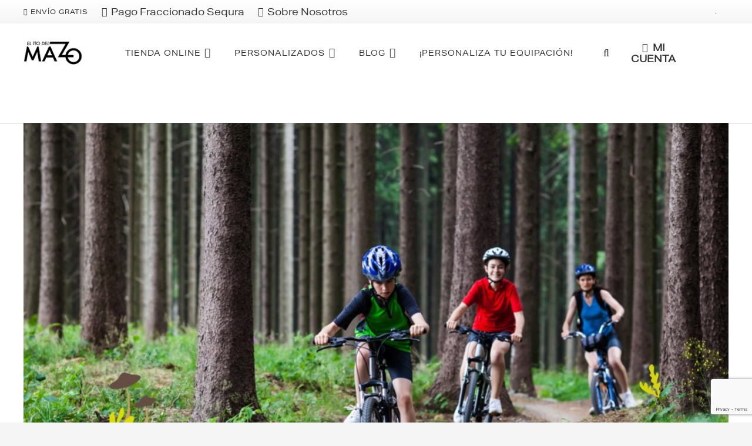

--- FILE ---
content_type: text/html; charset=utf-8
request_url: https://www.google.com/recaptcha/api2/anchor?ar=1&k=6LdVZ4QfAAAAABbCvV-2ocqZJ99u9Qwb6X3cnSEj&co=aHR0cHM6Ly93d3cuZWx0aW9kZWxtYXpvLmNvbTo0NDM.&hl=en&v=N67nZn4AqZkNcbeMu4prBgzg&size=invisible&anchor-ms=20000&execute-ms=30000&cb=qc2zvtds1xf1
body_size: 48886
content:
<!DOCTYPE HTML><html dir="ltr" lang="en"><head><meta http-equiv="Content-Type" content="text/html; charset=UTF-8">
<meta http-equiv="X-UA-Compatible" content="IE=edge">
<title>reCAPTCHA</title>
<style type="text/css">
/* cyrillic-ext */
@font-face {
  font-family: 'Roboto';
  font-style: normal;
  font-weight: 400;
  font-stretch: 100%;
  src: url(//fonts.gstatic.com/s/roboto/v48/KFO7CnqEu92Fr1ME7kSn66aGLdTylUAMa3GUBHMdazTgWw.woff2) format('woff2');
  unicode-range: U+0460-052F, U+1C80-1C8A, U+20B4, U+2DE0-2DFF, U+A640-A69F, U+FE2E-FE2F;
}
/* cyrillic */
@font-face {
  font-family: 'Roboto';
  font-style: normal;
  font-weight: 400;
  font-stretch: 100%;
  src: url(//fonts.gstatic.com/s/roboto/v48/KFO7CnqEu92Fr1ME7kSn66aGLdTylUAMa3iUBHMdazTgWw.woff2) format('woff2');
  unicode-range: U+0301, U+0400-045F, U+0490-0491, U+04B0-04B1, U+2116;
}
/* greek-ext */
@font-face {
  font-family: 'Roboto';
  font-style: normal;
  font-weight: 400;
  font-stretch: 100%;
  src: url(//fonts.gstatic.com/s/roboto/v48/KFO7CnqEu92Fr1ME7kSn66aGLdTylUAMa3CUBHMdazTgWw.woff2) format('woff2');
  unicode-range: U+1F00-1FFF;
}
/* greek */
@font-face {
  font-family: 'Roboto';
  font-style: normal;
  font-weight: 400;
  font-stretch: 100%;
  src: url(//fonts.gstatic.com/s/roboto/v48/KFO7CnqEu92Fr1ME7kSn66aGLdTylUAMa3-UBHMdazTgWw.woff2) format('woff2');
  unicode-range: U+0370-0377, U+037A-037F, U+0384-038A, U+038C, U+038E-03A1, U+03A3-03FF;
}
/* math */
@font-face {
  font-family: 'Roboto';
  font-style: normal;
  font-weight: 400;
  font-stretch: 100%;
  src: url(//fonts.gstatic.com/s/roboto/v48/KFO7CnqEu92Fr1ME7kSn66aGLdTylUAMawCUBHMdazTgWw.woff2) format('woff2');
  unicode-range: U+0302-0303, U+0305, U+0307-0308, U+0310, U+0312, U+0315, U+031A, U+0326-0327, U+032C, U+032F-0330, U+0332-0333, U+0338, U+033A, U+0346, U+034D, U+0391-03A1, U+03A3-03A9, U+03B1-03C9, U+03D1, U+03D5-03D6, U+03F0-03F1, U+03F4-03F5, U+2016-2017, U+2034-2038, U+203C, U+2040, U+2043, U+2047, U+2050, U+2057, U+205F, U+2070-2071, U+2074-208E, U+2090-209C, U+20D0-20DC, U+20E1, U+20E5-20EF, U+2100-2112, U+2114-2115, U+2117-2121, U+2123-214F, U+2190, U+2192, U+2194-21AE, U+21B0-21E5, U+21F1-21F2, U+21F4-2211, U+2213-2214, U+2216-22FF, U+2308-230B, U+2310, U+2319, U+231C-2321, U+2336-237A, U+237C, U+2395, U+239B-23B7, U+23D0, U+23DC-23E1, U+2474-2475, U+25AF, U+25B3, U+25B7, U+25BD, U+25C1, U+25CA, U+25CC, U+25FB, U+266D-266F, U+27C0-27FF, U+2900-2AFF, U+2B0E-2B11, U+2B30-2B4C, U+2BFE, U+3030, U+FF5B, U+FF5D, U+1D400-1D7FF, U+1EE00-1EEFF;
}
/* symbols */
@font-face {
  font-family: 'Roboto';
  font-style: normal;
  font-weight: 400;
  font-stretch: 100%;
  src: url(//fonts.gstatic.com/s/roboto/v48/KFO7CnqEu92Fr1ME7kSn66aGLdTylUAMaxKUBHMdazTgWw.woff2) format('woff2');
  unicode-range: U+0001-000C, U+000E-001F, U+007F-009F, U+20DD-20E0, U+20E2-20E4, U+2150-218F, U+2190, U+2192, U+2194-2199, U+21AF, U+21E6-21F0, U+21F3, U+2218-2219, U+2299, U+22C4-22C6, U+2300-243F, U+2440-244A, U+2460-24FF, U+25A0-27BF, U+2800-28FF, U+2921-2922, U+2981, U+29BF, U+29EB, U+2B00-2BFF, U+4DC0-4DFF, U+FFF9-FFFB, U+10140-1018E, U+10190-1019C, U+101A0, U+101D0-101FD, U+102E0-102FB, U+10E60-10E7E, U+1D2C0-1D2D3, U+1D2E0-1D37F, U+1F000-1F0FF, U+1F100-1F1AD, U+1F1E6-1F1FF, U+1F30D-1F30F, U+1F315, U+1F31C, U+1F31E, U+1F320-1F32C, U+1F336, U+1F378, U+1F37D, U+1F382, U+1F393-1F39F, U+1F3A7-1F3A8, U+1F3AC-1F3AF, U+1F3C2, U+1F3C4-1F3C6, U+1F3CA-1F3CE, U+1F3D4-1F3E0, U+1F3ED, U+1F3F1-1F3F3, U+1F3F5-1F3F7, U+1F408, U+1F415, U+1F41F, U+1F426, U+1F43F, U+1F441-1F442, U+1F444, U+1F446-1F449, U+1F44C-1F44E, U+1F453, U+1F46A, U+1F47D, U+1F4A3, U+1F4B0, U+1F4B3, U+1F4B9, U+1F4BB, U+1F4BF, U+1F4C8-1F4CB, U+1F4D6, U+1F4DA, U+1F4DF, U+1F4E3-1F4E6, U+1F4EA-1F4ED, U+1F4F7, U+1F4F9-1F4FB, U+1F4FD-1F4FE, U+1F503, U+1F507-1F50B, U+1F50D, U+1F512-1F513, U+1F53E-1F54A, U+1F54F-1F5FA, U+1F610, U+1F650-1F67F, U+1F687, U+1F68D, U+1F691, U+1F694, U+1F698, U+1F6AD, U+1F6B2, U+1F6B9-1F6BA, U+1F6BC, U+1F6C6-1F6CF, U+1F6D3-1F6D7, U+1F6E0-1F6EA, U+1F6F0-1F6F3, U+1F6F7-1F6FC, U+1F700-1F7FF, U+1F800-1F80B, U+1F810-1F847, U+1F850-1F859, U+1F860-1F887, U+1F890-1F8AD, U+1F8B0-1F8BB, U+1F8C0-1F8C1, U+1F900-1F90B, U+1F93B, U+1F946, U+1F984, U+1F996, U+1F9E9, U+1FA00-1FA6F, U+1FA70-1FA7C, U+1FA80-1FA89, U+1FA8F-1FAC6, U+1FACE-1FADC, U+1FADF-1FAE9, U+1FAF0-1FAF8, U+1FB00-1FBFF;
}
/* vietnamese */
@font-face {
  font-family: 'Roboto';
  font-style: normal;
  font-weight: 400;
  font-stretch: 100%;
  src: url(//fonts.gstatic.com/s/roboto/v48/KFO7CnqEu92Fr1ME7kSn66aGLdTylUAMa3OUBHMdazTgWw.woff2) format('woff2');
  unicode-range: U+0102-0103, U+0110-0111, U+0128-0129, U+0168-0169, U+01A0-01A1, U+01AF-01B0, U+0300-0301, U+0303-0304, U+0308-0309, U+0323, U+0329, U+1EA0-1EF9, U+20AB;
}
/* latin-ext */
@font-face {
  font-family: 'Roboto';
  font-style: normal;
  font-weight: 400;
  font-stretch: 100%;
  src: url(//fonts.gstatic.com/s/roboto/v48/KFO7CnqEu92Fr1ME7kSn66aGLdTylUAMa3KUBHMdazTgWw.woff2) format('woff2');
  unicode-range: U+0100-02BA, U+02BD-02C5, U+02C7-02CC, U+02CE-02D7, U+02DD-02FF, U+0304, U+0308, U+0329, U+1D00-1DBF, U+1E00-1E9F, U+1EF2-1EFF, U+2020, U+20A0-20AB, U+20AD-20C0, U+2113, U+2C60-2C7F, U+A720-A7FF;
}
/* latin */
@font-face {
  font-family: 'Roboto';
  font-style: normal;
  font-weight: 400;
  font-stretch: 100%;
  src: url(//fonts.gstatic.com/s/roboto/v48/KFO7CnqEu92Fr1ME7kSn66aGLdTylUAMa3yUBHMdazQ.woff2) format('woff2');
  unicode-range: U+0000-00FF, U+0131, U+0152-0153, U+02BB-02BC, U+02C6, U+02DA, U+02DC, U+0304, U+0308, U+0329, U+2000-206F, U+20AC, U+2122, U+2191, U+2193, U+2212, U+2215, U+FEFF, U+FFFD;
}
/* cyrillic-ext */
@font-face {
  font-family: 'Roboto';
  font-style: normal;
  font-weight: 500;
  font-stretch: 100%;
  src: url(//fonts.gstatic.com/s/roboto/v48/KFO7CnqEu92Fr1ME7kSn66aGLdTylUAMa3GUBHMdazTgWw.woff2) format('woff2');
  unicode-range: U+0460-052F, U+1C80-1C8A, U+20B4, U+2DE0-2DFF, U+A640-A69F, U+FE2E-FE2F;
}
/* cyrillic */
@font-face {
  font-family: 'Roboto';
  font-style: normal;
  font-weight: 500;
  font-stretch: 100%;
  src: url(//fonts.gstatic.com/s/roboto/v48/KFO7CnqEu92Fr1ME7kSn66aGLdTylUAMa3iUBHMdazTgWw.woff2) format('woff2');
  unicode-range: U+0301, U+0400-045F, U+0490-0491, U+04B0-04B1, U+2116;
}
/* greek-ext */
@font-face {
  font-family: 'Roboto';
  font-style: normal;
  font-weight: 500;
  font-stretch: 100%;
  src: url(//fonts.gstatic.com/s/roboto/v48/KFO7CnqEu92Fr1ME7kSn66aGLdTylUAMa3CUBHMdazTgWw.woff2) format('woff2');
  unicode-range: U+1F00-1FFF;
}
/* greek */
@font-face {
  font-family: 'Roboto';
  font-style: normal;
  font-weight: 500;
  font-stretch: 100%;
  src: url(//fonts.gstatic.com/s/roboto/v48/KFO7CnqEu92Fr1ME7kSn66aGLdTylUAMa3-UBHMdazTgWw.woff2) format('woff2');
  unicode-range: U+0370-0377, U+037A-037F, U+0384-038A, U+038C, U+038E-03A1, U+03A3-03FF;
}
/* math */
@font-face {
  font-family: 'Roboto';
  font-style: normal;
  font-weight: 500;
  font-stretch: 100%;
  src: url(//fonts.gstatic.com/s/roboto/v48/KFO7CnqEu92Fr1ME7kSn66aGLdTylUAMawCUBHMdazTgWw.woff2) format('woff2');
  unicode-range: U+0302-0303, U+0305, U+0307-0308, U+0310, U+0312, U+0315, U+031A, U+0326-0327, U+032C, U+032F-0330, U+0332-0333, U+0338, U+033A, U+0346, U+034D, U+0391-03A1, U+03A3-03A9, U+03B1-03C9, U+03D1, U+03D5-03D6, U+03F0-03F1, U+03F4-03F5, U+2016-2017, U+2034-2038, U+203C, U+2040, U+2043, U+2047, U+2050, U+2057, U+205F, U+2070-2071, U+2074-208E, U+2090-209C, U+20D0-20DC, U+20E1, U+20E5-20EF, U+2100-2112, U+2114-2115, U+2117-2121, U+2123-214F, U+2190, U+2192, U+2194-21AE, U+21B0-21E5, U+21F1-21F2, U+21F4-2211, U+2213-2214, U+2216-22FF, U+2308-230B, U+2310, U+2319, U+231C-2321, U+2336-237A, U+237C, U+2395, U+239B-23B7, U+23D0, U+23DC-23E1, U+2474-2475, U+25AF, U+25B3, U+25B7, U+25BD, U+25C1, U+25CA, U+25CC, U+25FB, U+266D-266F, U+27C0-27FF, U+2900-2AFF, U+2B0E-2B11, U+2B30-2B4C, U+2BFE, U+3030, U+FF5B, U+FF5D, U+1D400-1D7FF, U+1EE00-1EEFF;
}
/* symbols */
@font-face {
  font-family: 'Roboto';
  font-style: normal;
  font-weight: 500;
  font-stretch: 100%;
  src: url(//fonts.gstatic.com/s/roboto/v48/KFO7CnqEu92Fr1ME7kSn66aGLdTylUAMaxKUBHMdazTgWw.woff2) format('woff2');
  unicode-range: U+0001-000C, U+000E-001F, U+007F-009F, U+20DD-20E0, U+20E2-20E4, U+2150-218F, U+2190, U+2192, U+2194-2199, U+21AF, U+21E6-21F0, U+21F3, U+2218-2219, U+2299, U+22C4-22C6, U+2300-243F, U+2440-244A, U+2460-24FF, U+25A0-27BF, U+2800-28FF, U+2921-2922, U+2981, U+29BF, U+29EB, U+2B00-2BFF, U+4DC0-4DFF, U+FFF9-FFFB, U+10140-1018E, U+10190-1019C, U+101A0, U+101D0-101FD, U+102E0-102FB, U+10E60-10E7E, U+1D2C0-1D2D3, U+1D2E0-1D37F, U+1F000-1F0FF, U+1F100-1F1AD, U+1F1E6-1F1FF, U+1F30D-1F30F, U+1F315, U+1F31C, U+1F31E, U+1F320-1F32C, U+1F336, U+1F378, U+1F37D, U+1F382, U+1F393-1F39F, U+1F3A7-1F3A8, U+1F3AC-1F3AF, U+1F3C2, U+1F3C4-1F3C6, U+1F3CA-1F3CE, U+1F3D4-1F3E0, U+1F3ED, U+1F3F1-1F3F3, U+1F3F5-1F3F7, U+1F408, U+1F415, U+1F41F, U+1F426, U+1F43F, U+1F441-1F442, U+1F444, U+1F446-1F449, U+1F44C-1F44E, U+1F453, U+1F46A, U+1F47D, U+1F4A3, U+1F4B0, U+1F4B3, U+1F4B9, U+1F4BB, U+1F4BF, U+1F4C8-1F4CB, U+1F4D6, U+1F4DA, U+1F4DF, U+1F4E3-1F4E6, U+1F4EA-1F4ED, U+1F4F7, U+1F4F9-1F4FB, U+1F4FD-1F4FE, U+1F503, U+1F507-1F50B, U+1F50D, U+1F512-1F513, U+1F53E-1F54A, U+1F54F-1F5FA, U+1F610, U+1F650-1F67F, U+1F687, U+1F68D, U+1F691, U+1F694, U+1F698, U+1F6AD, U+1F6B2, U+1F6B9-1F6BA, U+1F6BC, U+1F6C6-1F6CF, U+1F6D3-1F6D7, U+1F6E0-1F6EA, U+1F6F0-1F6F3, U+1F6F7-1F6FC, U+1F700-1F7FF, U+1F800-1F80B, U+1F810-1F847, U+1F850-1F859, U+1F860-1F887, U+1F890-1F8AD, U+1F8B0-1F8BB, U+1F8C0-1F8C1, U+1F900-1F90B, U+1F93B, U+1F946, U+1F984, U+1F996, U+1F9E9, U+1FA00-1FA6F, U+1FA70-1FA7C, U+1FA80-1FA89, U+1FA8F-1FAC6, U+1FACE-1FADC, U+1FADF-1FAE9, U+1FAF0-1FAF8, U+1FB00-1FBFF;
}
/* vietnamese */
@font-face {
  font-family: 'Roboto';
  font-style: normal;
  font-weight: 500;
  font-stretch: 100%;
  src: url(//fonts.gstatic.com/s/roboto/v48/KFO7CnqEu92Fr1ME7kSn66aGLdTylUAMa3OUBHMdazTgWw.woff2) format('woff2');
  unicode-range: U+0102-0103, U+0110-0111, U+0128-0129, U+0168-0169, U+01A0-01A1, U+01AF-01B0, U+0300-0301, U+0303-0304, U+0308-0309, U+0323, U+0329, U+1EA0-1EF9, U+20AB;
}
/* latin-ext */
@font-face {
  font-family: 'Roboto';
  font-style: normal;
  font-weight: 500;
  font-stretch: 100%;
  src: url(//fonts.gstatic.com/s/roboto/v48/KFO7CnqEu92Fr1ME7kSn66aGLdTylUAMa3KUBHMdazTgWw.woff2) format('woff2');
  unicode-range: U+0100-02BA, U+02BD-02C5, U+02C7-02CC, U+02CE-02D7, U+02DD-02FF, U+0304, U+0308, U+0329, U+1D00-1DBF, U+1E00-1E9F, U+1EF2-1EFF, U+2020, U+20A0-20AB, U+20AD-20C0, U+2113, U+2C60-2C7F, U+A720-A7FF;
}
/* latin */
@font-face {
  font-family: 'Roboto';
  font-style: normal;
  font-weight: 500;
  font-stretch: 100%;
  src: url(//fonts.gstatic.com/s/roboto/v48/KFO7CnqEu92Fr1ME7kSn66aGLdTylUAMa3yUBHMdazQ.woff2) format('woff2');
  unicode-range: U+0000-00FF, U+0131, U+0152-0153, U+02BB-02BC, U+02C6, U+02DA, U+02DC, U+0304, U+0308, U+0329, U+2000-206F, U+20AC, U+2122, U+2191, U+2193, U+2212, U+2215, U+FEFF, U+FFFD;
}
/* cyrillic-ext */
@font-face {
  font-family: 'Roboto';
  font-style: normal;
  font-weight: 900;
  font-stretch: 100%;
  src: url(//fonts.gstatic.com/s/roboto/v48/KFO7CnqEu92Fr1ME7kSn66aGLdTylUAMa3GUBHMdazTgWw.woff2) format('woff2');
  unicode-range: U+0460-052F, U+1C80-1C8A, U+20B4, U+2DE0-2DFF, U+A640-A69F, U+FE2E-FE2F;
}
/* cyrillic */
@font-face {
  font-family: 'Roboto';
  font-style: normal;
  font-weight: 900;
  font-stretch: 100%;
  src: url(//fonts.gstatic.com/s/roboto/v48/KFO7CnqEu92Fr1ME7kSn66aGLdTylUAMa3iUBHMdazTgWw.woff2) format('woff2');
  unicode-range: U+0301, U+0400-045F, U+0490-0491, U+04B0-04B1, U+2116;
}
/* greek-ext */
@font-face {
  font-family: 'Roboto';
  font-style: normal;
  font-weight: 900;
  font-stretch: 100%;
  src: url(//fonts.gstatic.com/s/roboto/v48/KFO7CnqEu92Fr1ME7kSn66aGLdTylUAMa3CUBHMdazTgWw.woff2) format('woff2');
  unicode-range: U+1F00-1FFF;
}
/* greek */
@font-face {
  font-family: 'Roboto';
  font-style: normal;
  font-weight: 900;
  font-stretch: 100%;
  src: url(//fonts.gstatic.com/s/roboto/v48/KFO7CnqEu92Fr1ME7kSn66aGLdTylUAMa3-UBHMdazTgWw.woff2) format('woff2');
  unicode-range: U+0370-0377, U+037A-037F, U+0384-038A, U+038C, U+038E-03A1, U+03A3-03FF;
}
/* math */
@font-face {
  font-family: 'Roboto';
  font-style: normal;
  font-weight: 900;
  font-stretch: 100%;
  src: url(//fonts.gstatic.com/s/roboto/v48/KFO7CnqEu92Fr1ME7kSn66aGLdTylUAMawCUBHMdazTgWw.woff2) format('woff2');
  unicode-range: U+0302-0303, U+0305, U+0307-0308, U+0310, U+0312, U+0315, U+031A, U+0326-0327, U+032C, U+032F-0330, U+0332-0333, U+0338, U+033A, U+0346, U+034D, U+0391-03A1, U+03A3-03A9, U+03B1-03C9, U+03D1, U+03D5-03D6, U+03F0-03F1, U+03F4-03F5, U+2016-2017, U+2034-2038, U+203C, U+2040, U+2043, U+2047, U+2050, U+2057, U+205F, U+2070-2071, U+2074-208E, U+2090-209C, U+20D0-20DC, U+20E1, U+20E5-20EF, U+2100-2112, U+2114-2115, U+2117-2121, U+2123-214F, U+2190, U+2192, U+2194-21AE, U+21B0-21E5, U+21F1-21F2, U+21F4-2211, U+2213-2214, U+2216-22FF, U+2308-230B, U+2310, U+2319, U+231C-2321, U+2336-237A, U+237C, U+2395, U+239B-23B7, U+23D0, U+23DC-23E1, U+2474-2475, U+25AF, U+25B3, U+25B7, U+25BD, U+25C1, U+25CA, U+25CC, U+25FB, U+266D-266F, U+27C0-27FF, U+2900-2AFF, U+2B0E-2B11, U+2B30-2B4C, U+2BFE, U+3030, U+FF5B, U+FF5D, U+1D400-1D7FF, U+1EE00-1EEFF;
}
/* symbols */
@font-face {
  font-family: 'Roboto';
  font-style: normal;
  font-weight: 900;
  font-stretch: 100%;
  src: url(//fonts.gstatic.com/s/roboto/v48/KFO7CnqEu92Fr1ME7kSn66aGLdTylUAMaxKUBHMdazTgWw.woff2) format('woff2');
  unicode-range: U+0001-000C, U+000E-001F, U+007F-009F, U+20DD-20E0, U+20E2-20E4, U+2150-218F, U+2190, U+2192, U+2194-2199, U+21AF, U+21E6-21F0, U+21F3, U+2218-2219, U+2299, U+22C4-22C6, U+2300-243F, U+2440-244A, U+2460-24FF, U+25A0-27BF, U+2800-28FF, U+2921-2922, U+2981, U+29BF, U+29EB, U+2B00-2BFF, U+4DC0-4DFF, U+FFF9-FFFB, U+10140-1018E, U+10190-1019C, U+101A0, U+101D0-101FD, U+102E0-102FB, U+10E60-10E7E, U+1D2C0-1D2D3, U+1D2E0-1D37F, U+1F000-1F0FF, U+1F100-1F1AD, U+1F1E6-1F1FF, U+1F30D-1F30F, U+1F315, U+1F31C, U+1F31E, U+1F320-1F32C, U+1F336, U+1F378, U+1F37D, U+1F382, U+1F393-1F39F, U+1F3A7-1F3A8, U+1F3AC-1F3AF, U+1F3C2, U+1F3C4-1F3C6, U+1F3CA-1F3CE, U+1F3D4-1F3E0, U+1F3ED, U+1F3F1-1F3F3, U+1F3F5-1F3F7, U+1F408, U+1F415, U+1F41F, U+1F426, U+1F43F, U+1F441-1F442, U+1F444, U+1F446-1F449, U+1F44C-1F44E, U+1F453, U+1F46A, U+1F47D, U+1F4A3, U+1F4B0, U+1F4B3, U+1F4B9, U+1F4BB, U+1F4BF, U+1F4C8-1F4CB, U+1F4D6, U+1F4DA, U+1F4DF, U+1F4E3-1F4E6, U+1F4EA-1F4ED, U+1F4F7, U+1F4F9-1F4FB, U+1F4FD-1F4FE, U+1F503, U+1F507-1F50B, U+1F50D, U+1F512-1F513, U+1F53E-1F54A, U+1F54F-1F5FA, U+1F610, U+1F650-1F67F, U+1F687, U+1F68D, U+1F691, U+1F694, U+1F698, U+1F6AD, U+1F6B2, U+1F6B9-1F6BA, U+1F6BC, U+1F6C6-1F6CF, U+1F6D3-1F6D7, U+1F6E0-1F6EA, U+1F6F0-1F6F3, U+1F6F7-1F6FC, U+1F700-1F7FF, U+1F800-1F80B, U+1F810-1F847, U+1F850-1F859, U+1F860-1F887, U+1F890-1F8AD, U+1F8B0-1F8BB, U+1F8C0-1F8C1, U+1F900-1F90B, U+1F93B, U+1F946, U+1F984, U+1F996, U+1F9E9, U+1FA00-1FA6F, U+1FA70-1FA7C, U+1FA80-1FA89, U+1FA8F-1FAC6, U+1FACE-1FADC, U+1FADF-1FAE9, U+1FAF0-1FAF8, U+1FB00-1FBFF;
}
/* vietnamese */
@font-face {
  font-family: 'Roboto';
  font-style: normal;
  font-weight: 900;
  font-stretch: 100%;
  src: url(//fonts.gstatic.com/s/roboto/v48/KFO7CnqEu92Fr1ME7kSn66aGLdTylUAMa3OUBHMdazTgWw.woff2) format('woff2');
  unicode-range: U+0102-0103, U+0110-0111, U+0128-0129, U+0168-0169, U+01A0-01A1, U+01AF-01B0, U+0300-0301, U+0303-0304, U+0308-0309, U+0323, U+0329, U+1EA0-1EF9, U+20AB;
}
/* latin-ext */
@font-face {
  font-family: 'Roboto';
  font-style: normal;
  font-weight: 900;
  font-stretch: 100%;
  src: url(//fonts.gstatic.com/s/roboto/v48/KFO7CnqEu92Fr1ME7kSn66aGLdTylUAMa3KUBHMdazTgWw.woff2) format('woff2');
  unicode-range: U+0100-02BA, U+02BD-02C5, U+02C7-02CC, U+02CE-02D7, U+02DD-02FF, U+0304, U+0308, U+0329, U+1D00-1DBF, U+1E00-1E9F, U+1EF2-1EFF, U+2020, U+20A0-20AB, U+20AD-20C0, U+2113, U+2C60-2C7F, U+A720-A7FF;
}
/* latin */
@font-face {
  font-family: 'Roboto';
  font-style: normal;
  font-weight: 900;
  font-stretch: 100%;
  src: url(//fonts.gstatic.com/s/roboto/v48/KFO7CnqEu92Fr1ME7kSn66aGLdTylUAMa3yUBHMdazQ.woff2) format('woff2');
  unicode-range: U+0000-00FF, U+0131, U+0152-0153, U+02BB-02BC, U+02C6, U+02DA, U+02DC, U+0304, U+0308, U+0329, U+2000-206F, U+20AC, U+2122, U+2191, U+2193, U+2212, U+2215, U+FEFF, U+FFFD;
}

</style>
<link rel="stylesheet" type="text/css" href="https://www.gstatic.com/recaptcha/releases/N67nZn4AqZkNcbeMu4prBgzg/styles__ltr.css">
<script nonce="svasIE8crRI8w0ljy_Cv1g" type="text/javascript">window['__recaptcha_api'] = 'https://www.google.com/recaptcha/api2/';</script>
<script type="text/javascript" src="https://www.gstatic.com/recaptcha/releases/N67nZn4AqZkNcbeMu4prBgzg/recaptcha__en.js" nonce="svasIE8crRI8w0ljy_Cv1g">
      
    </script></head>
<body><div id="rc-anchor-alert" class="rc-anchor-alert"></div>
<input type="hidden" id="recaptcha-token" value="[base64]">
<script type="text/javascript" nonce="svasIE8crRI8w0ljy_Cv1g">
      recaptcha.anchor.Main.init("[\x22ainput\x22,[\x22bgdata\x22,\x22\x22,\[base64]/[base64]/[base64]/[base64]/[base64]/[base64]/KGcoTywyNTMsTy5PKSxVRyhPLEMpKTpnKE8sMjUzLEMpLE8pKSxsKSksTykpfSxieT1mdW5jdGlvbihDLE8sdSxsKXtmb3IobD0odT1SKEMpLDApO08+MDtPLS0pbD1sPDw4fFooQyk7ZyhDLHUsbCl9LFVHPWZ1bmN0aW9uKEMsTyl7Qy5pLmxlbmd0aD4xMDQ/[base64]/[base64]/[base64]/[base64]/[base64]/[base64]/[base64]\\u003d\x22,\[base64]\\u003d\x22,\x22XH7Dr8OuV8Orw7nCmDgwJAbCkwXDl8Kfw7rCrsOXwqHDlAM+w5DDhG7Cl8Okw4ESwrjCoQ5KSsKPKcKIw7nCrMOpBRPCvFh9w5TCtcOpwrlFw4zDtWfDkcKgYQMFIi86aDsYc8Kmw5jCgk9KZsOZw5suDsK5flbCocOkwoDCnsOFwpRGAnIbD2o/bgZ0WMOvw6Y+BCfCm8OBBcO/w44JcF/DrhfCm33CocKxwoDDvll/VFgHw4dpExzDjQtEwoc+F8K6w5PDhUTCssOtw7FlwovCp8K3QsKKW1XCgsOGw7nDm8OgdcOqw6PCkcKBw7cXwrQFwqVxwo/[base64]/CpCbCknHCp1fDosK8OB8Sw4NXw64YAsKVa8KSNwBuJBzCphXDkRnDtGbDvGbDs8KDwoFfwrbCmsKtHHDDpirCm8K4CTTCm3TDpsKtw7kkLMKBEHEpw4PCgEDDrQzDrcKkc8OhwqfDgz8GTnXCsjPDi17CtDIAXxrChcOmwqUBw5TDrMKQfQ/CsTNeKmTDq8KowoLDpn3DrMOFETLDjcOSDEZlw5VCw5zDhcKMYXzCvMO3Oyo6QcKqAw3DgBXDlMOqD23CiSMqAcKbwonCmMK0e8Omw5/Cugt3wqNgwo9pDSvCscOdM8KlwpVpIEZYIStqKMK5GChgQj/DsTVHAhxzworCrSHCrsKkw4zDksO6w6odLA/CiMKCw5EtRCPDmsOsTAl6wrEsZGpODsOpw5jDk8KJw4FAw4wXXSzCkGRMFMKyw5dEa8Knw5AAwqBLbsKOwqAXOR80w4VwdsKtw610wo/CqMK3GE7CmsKrRDsrw5w8w71PZS3CrMObD2fDqQgrPCw+QwwIwoJKVCTDuC/DncKxAyJpFMK9BMKcwqV3eCLDkH/CiGwvw6MUZGLDkcOZworDvjzDmMOEYcOuw6AzCjVeDg3DmhlmwqfDqsObLyfDsMKpIhR2B8Okw6HDpMKvw7HCmB7Ck8OQN1/CtsKYw5wYwofCgA3CkMOMB8O5w4YLD3EWwrbCiwhGYDXDkAwIXAAew5gHw7XDkcOQw7sUHAA9KTkBwoDDnU7CpnQqO8KoDjTDicORfhTDqj7DrsKGTCdDZcKIw5HDqFo/w5XCosONeMOAw4PCq8Osw55Gw6bDocKdeCzCsnVcwq3DqsO0w7cCcT3DmcOEd8Kgw5kFHcOyw5/Ct8OEw4vCk8OdFsOnwprDmsKPZxAHRChLIGEtwpclRzt7GnERHsKgPcONRGrDh8OkMGMVw5TDpTLCgcKBGsOFJcOJwoLCi04DdgQRw75bHsKtw70lI8Oxw7PDq0DCiDoUw47DnE1ew7FxK2R8w5jCs8O4HU3DmcKnSsOGQ8K/T8Oyw5XClSXDmsKYPcOMAWjDjhLCpMOKw67ClT5qBcO0w5peNVxmU2jDqU0Re8Kfw5IGwqE5SmbCt0jCg0EAwpFlw7vDv8OCwoHDucOFJgx1wqw1QMKATFwZIRbCi14ZZiJ0w5YKUXF5bh9VS2BkPGwJw6sUIUrCrsKkSsONwp/DmzjDhcOMK8OQSiBTwrjDp8K1ekoRwrQ4Q8KKw6zCjVXCiMKGc07ChsKhw4jDmsOLwo4VwrLCvsOqa3Ifwp/CnUDCiwXCnzoTWmMrdTUCwpLCqcK6wo04w5LCgcKBZmLDpcK0aDLCtgDDhm/Cp31kw5UCw5rChApBw6/ChSVlFH7CmS44a2/DtkZww4fCrcOlOMOrwqTCjcKjPMKeKsKkw6V7w755wqPDgC7ChyM9wqPCvi5HwpbCnybDs8OYbsO7RnR+I8OUCRE9wqzCosO/w6JFHMKEYk7CgRXDnB3DjsKLGS5ifcK5w6/CpgLDusOdw7/Dgn90UWHCvsOEw4nClcO9wrjDvhQCwqfDmcOqwqFjw5E2w6YpQV8Fw67DkMKWQy7CvcOlRBXDg0rDhsOPKBMywqUFw4lYwo17w4XDuzMJw4YnIMO/w7IXwpDDlxhAbsOzwqTCtMO6BsKyflFMKGkjXHPCicOpSsKqJsKww7ByNsOAKsKtbMOYEMKNwqjCrAPDhxB9SBrDtMKhXjPCgMONw5HChsKKBzLCncKrdhgBelnDizd0woLCvsOzScOkcMKBw5PDsSzDnV0fw5fCvsKFGCjCvwQKS0XCtlgiUzpBWC/DhUVRwpggw5k9dAdwwqxudMKQdcKJMcO6wp7CtMKzwo/[base64]/CqUZ3ZsOuwqRCIsOMwr94w6fCvMKRPx/Co8KYX3nDlCQ/w70TZcK/dsOXPsKDwqoEw77CnShxw4Ucw7osw7MBwrloQ8KSNXtWwolfwop/JxPCocOLw5vCkAsuw4REUsOrw7/Dn8KBZDNsw4bComzCngLDh8KJXTI7wpvCh3QWw4zCuyV+ZXTDn8Owwqg1w4jCqMO9wpQDwo4yPcO7w7PCvHfCsMOBwo/Cm8OxwpZlw4MgFBfDpDtfw5Z+w6tlLxbCuQUVO8OZYTgMTwTDtcKFwp/[base64]/[base64]/[base64]/Do8OZw7ckwrBsw4wcIBfCscOpHsOfHMKQfnbDjgTDoMKRw6fCrEU3w4kCwonDncOWw7VzwonCosOfB8K7X8O8DMOBbCjCgHx4wozDqzhkfxHCk8Oidm8MPsOsIsKKw65wX1/Dj8K0A8O3UDHClwHCh8KJw6zDq01XwoIIwpJ1w7DDoHXCisKcJBMlw7AVwqzDjMKAwqPCj8O/wpVVwq7Dj8Odw7TDp8KmwqnDiAbCizpgJjZtwoXDsMKYw4BYbEkaTxnDmQMBOMKow7oBw7/Dh8KKw4vDgMO7w4Y/w6IEEsOdwrEfw69nHcOowo/CunHCicKBw43Dg8OpK8Kjf8O/wpVnIMOpe8ONcSbClMKww6vCvxPCvMK8w5AOwpXCgcOIw5rCqXkpwrbDqcOdR8OrfMOBesOTJ8OnwrJcwoXCrMKfw5jCq8O6woLDi8OVWcKPw7IPw653FsKdw6MVwoLDqyRcR24SwqNGw78sUSJnbMKfwoDCs8KCwqnDmyrDkF9ndcOcJMKBZMOIwq7CtsO/[base64]/DjcOvw7A8L8K5w5hbw6I+VxxPCsOiEmjClRrCosObOsKsIzXCl8KvwolrwqJuwq/Cs8OTw6DDhVZVwpAOwqEJL8K0WcOmHj9VH8KGw53Crx5STXrDtsOKcQB9IcKSUh8vwpBDV0HCgMKKLsK/eCDDo3PDr0MePcO1wqAFVA0oO17DnsK5InXCjcO8wqRRAcKDwpDDrMOPa8OLfsKdwqTDo8KAwrbDpRpzwr/CssKwRsKhd8KUe8KHDkrCu0HDosOEO8O1PAFewrNPwozDvE7DkGxMJMKyET3CmVI6w7lvHRnDjx/Ch23Cl2/DqMOKw5jDr8OJwqjDuSTCl2jCl8OGwoNkYcKGw4U6wrTCrglpwpEINR3DlmHDrMKSwowAFX3Cji/DnMKZVhbDrWYbC3MmwpFCJ8OFw6LDpMOAOMKeExAeZgoRwp1WwrzCmcOPOxxEUcK1w7kxw7BGXE0kGH/Dn8K8UCszVgjChMOHw4DDmBHCiMO/[base64]/woxhK8OTVsO7w5XCr3fDqlJBwo7DncOBR8ObwofDnMOHw6YlA8Ksw7TCo8O8LcKCwohIZMKlWDrDpcO+w6PCmmAcw5XCqsKnO1/DrVnDosKZw6NIw5sidMKtwothZsOdYxXCmsKPOxXCrEbClARvTMOhZkXDr33CszvCp1bCtV3Ch0gjTMKHTMK1wo/[base64]/wrIuwovDsQjCnMOSD8KIw6EbwpfCgMKYW8K0w4vDsSB8dA7Dp3XCrsKdBsKIM8OcPithw4wRw7DDom8YwofDkEhRDMOVZW7CkcOEd8OMaVhUDcOgw7NMw755w5vDoAHDhRtgwoc8RFnCqMOaw7rDlcKWwoczVAQBw4Jvwo/DlsKPw44iw7Mywo/ChF8Vw6Bqwo1vw5Yhw5d2w6zCnsKrBkPCl0RewpdcXAQYwqXCjMOIBMK2DlrDtsKMJ8OGwr3DmcO/McKdw6LCucOFwpBIw5NELMKNw4QPwpcYAGlFcFZSC8KIJmnDp8K+Z8K7QsK2w5Qkw49aYRkoSMOrwqnDmQkPHMKbwqbCpsOKw7vCmSkuw6TDgE5dwoBpw5p+w5/CvcO+wrwJKcK2LV9OTifCqnhgw7xZIkdxw4zCjcKvw6HCvGUhw53DmcOTGBbCm8O6w57Dv8OkwqvDqXfDvcKTTMK3LMK7w5DChsKYw6DDk8KLw7TClsKzwr1FYAUQwqPCi1/[base64]/CtRYMHm1/dSbDiGF9w7TDnyxow41SBVrDl8K4w4fDlcO8EXDCphXCrMKuEcOvYkgqwrjDrsObwoPCsGpqAsOoMcORwpvClEzCgTjDrnbCljLCjnBJD8K6OAF4IgBqwpRefcOJw44/R8KDUwg0WmnDghrCqMKhMhvCkBUfG8KfNG7Dp8OpNWrDpsO5f8KcdjwLwrTDk8OGdWzCicOKRx7DkVkCw4BSwrRJw4cCwpAGw4w+IVDCoHvDqsO8FBcgPhnDpMOswrcpBVLCsMO8NF3Cty7Dg8KmLMK4AcKHB8ObwrdnwqXDuEXCtRLDtwF/w7fCqsKYZQJvw75dTsOSDsOuw4x/[base64]/Cj8ORwr/DrRnCtMO0bQRQLxnDv8KOwoAQw6VtwrrCs10QVMO/MsOFWknCkik4wrbDssOjw4M4woRHPsOvw55Ew5UIwrQ3aMK3w5XDiMKmJsO3J0HCrjtkwqnCoj/[base64]/[base64]/CrhXCmnzDjMK/FUXCi37Cn05Ow6UMdi/[base64]/[base64]/wpFtw4dPDCkGw5rDtMKibm3DuR4Wwo/CujVZDcKew6TCoMKhw4Ylw6drUsOnBnrCoTbDrkshVMKvwpYGw4rDuRd4wqxDU8Kuw6DChsKPFyrDjlx0wrbCsk9PwppJYgTDuS7Cp8ORw6rCs1/[base64]/CjV/CrwbDpmjDg8OjFD5TVBA5wr/[base64]/YMOSF8ORXcOyDFNBw5QBw4LCnMOHw63CkkPCoUlLZmc9w7LCnRkfw4RWDcKOwrFQS8OaFSBBanAXScKiwoLCpjpPCMK9wpQ5bsOSGcOawqzDt38ww7PDqcKaw4lMw7cZfMOZwpjDgBLCh8KPw47DpMOMYsOBDA/DnVbCpRvDo8OYwpfCi8OhwppOwqFhwq/[base64]/wrDDg2bDk2hUHMOkF8OpwrDDujzDoyvDg8KawoMAwoZUWMOZw5IDw5AeasKNw7o/DsOldE1bAsOkK8O9TAxjw7sZwp/CmcO9wpJdwpjCnDHDpSxEQhLCqxvCg8Kzw5Usw5jDsDDCo240wr/[base64]/DkXRoIcKaw7dNDSbClcKdw7rDuXXDlFbDn8K2wqRKYSUqw5AIw6jCjsKLw5sBw4/DvBoLw4/CmMOMYAN/wrtCw4E4w5AuwowUMcOew7tkflIRB2rDoE0WPVQ9wrbComtgTGrDgBDDucKPGMO1aXjCinx9GsKtwrDCiRMgw7vCiAnCt8OrdMKXdiMrXcK7w6kTwrgVN8O+c8OuYDHDi8K/[base64]/DlMK4ZcOaRGfCjsKqw7Jaw7Jtw7hQw4ZMw4Q2wpgaw5o4cl9mw6EqL3UNGRvCsWETw7XDjsKgw4TCssKQV8O8GMOsw6Npwqw9aWDChTxIAU4xw5XDmA8cwr/Ci8KNw7xtQiFmw43DqMKxUizCjcK4Q8OkKn/DrjQdLTLCnsO+a25vQMKOPHDDnsKoK8KOc1PDs2ZKwo3DhsOmOsOSwp7DlSvCj8KATQ3CqGdaw59Uwpdbwol6XcOKCHZNCmcmw5kBCy/[base64]/CjV4jesO8wrN3wqbDsw/DnVR9UCAhw6TDqcOqw4ZOwpN+w47DnsKYESzDpsKawp9mwooPMcKCZhTCmsKiw6XCm8OVwrrCvEYnw5PDuTEiwpUsWBnCgcOvEi9GQD84OMOlVcO8HkpTOcK3w6LDgGZvwq0fH0zCk1tvw7vCiVbDq8KEaTp3w7fCv1dvwqTCgisbbV/DpBXCgyLCmsO+worDqsO5WlDDiz3DisOqRxtvw5LCnldQwq4xcsKJbcKzfilqw55uf8KVCmkcwrd4woXDqMKDIcOMbCzChAzClHHDrUvDkcOKwrXDmMOawrxCQ8OYPSB4ZVYsRgfCl0rCui/CiGvDjn0EX8KnEMKZwrPCtB7DrWfDtMKeRkHDm8KrO8OlwqjDr8KWb8ONA8KDw7gdB2cjwpfDnn3CqsKVw5PCjBXCkmHDliNkw4vCu8O5wqQKYMKmw4XCmBnDocOrGyjDusKMwroPfBNbEMKIH1x9wp9/[base64]/[base64]/FU0twq5Bw6U9A8OtwqRHw4TDrid/NGLCssO7w5gpwrsiCi8Gw5PDgsKZDsKxegrCpcOFw7rCrMKAw4HDhMKZwonCrX3Dn8K4wr0BwqDCjsKhK2/CrwNxcsKgwpjDlcOzwp0Mw6xIfMOfw6B6NcO6fMOkwqXDvBckwofDo8OyRMKYwp9NOAANw4tNwqrCtMOxwq3DpjPCvMOYfUfDr8OWwo/DvmZFw4xOwpkoCcOIw79Rw6fCkj4HUXtCwo7DnWbCv3wewpQ1wqjDsMOCPcKlwqM+w7Nob8Okw7tmwr0Gw7HDjVDCocKdw5xZHSFvw5w3QQ7DlSTDpFpZJi9Mw5BpQEV2wowJIMOVVsKnwq/DsnXDncKTwoDDkcK2wop4anbCshtywq1fYMKFw5rCky1lAX/Cr8KAEcOWOxQtw4jCkGvCg0pQwoF0w7/CmcOqQjZren1SccOCUcKqbsObw63CjcOewog9woIDdWDCmsObAgoZwqXCrMKiTysxZ8KUUy/[base64]/[base64]/XijCp8KHcsOKwqLCl8O8w58KwpFuNSJZfGtoeFnDsBcgUMKSw7DCjQMJIyjDjnEuesKjw4PDksKbVMKXw4VSw65/[base64]/wrvCqsOTw6zDoUg1w4Vywp9jw4IuwovDrB7CogzDkcKpTBTCicKUfnfClsKQGkPDksOhNFdPfUNEwrfDjhMSwqkow6hyw7sIw79KXwzCiWMvScODw6PCncO+YMKoWUrDvVoDwqgLwrzCkcObM2hmw5TDu8KSMVrDnsKNw5jCs2/[base64]/DgFXCnHhBesO+Ly1PwrPCkHs4w79pf8KcwqTDnMOZe8O8wp/CgHzDgTNtwqM0w4/DksOPwr85OcKeworCksKCw5Q1DsKTeMOBHVHDpzfCgsKGw55REcO3KMK3w6p0dcKFw4rCr1Iuw73DnTrDjgNcPn5TwqgHT8KQw4bCs3/DucKmwqDDkikeJMKHXMKnKGzCoWbCvR83DHvDn0phM8OeDD/DlcOCwpNiEVfClX3ClynCg8OpGcKLO8Ktw6jCqMOHwqgHJGhSw6DCmMOrKsOfLiArw7wYw67DmyBYw7nClcK7wqDCvMOsw40+FUJHO8OJRcKQw6jCvsKXJTfDnMKSw6ILbcOEwrNww7Qdw73CoMOTCcKYKGNwVMKZND/CgcKxcUNZwpNKwr1uJ8KScsONR0kVw5M0wr/Dj8KSQnDDqcKxwrLCumkmDMKaQmpCYcKLKjTCpMOGVMK4ZcKaL1zCqxDCjsKbPFYuWRspwq8ycQ1yw7XCnSjCvxTDoTLCtitFFcOEIVYkw6ddwpPDv8KewpTDg8KXawJOw7zDkApRw40uaiFyCDbCmAfCvFXCmcOvwoUWw7LDmMObw7NgHE0lVcOVw7rCkSzDkl/CnMOaH8KkwqvChXbCkcKlOMONw6AkGwAGXsOaw41wdwjCs8OIE8Kaw6TDlGo3UgzChRULwqxuw5zDrBLChxQVwoXDscK9w5Q/wrLComU7eMKofUMaw4ZKW8OnIxbCksKWcxDDjVw/[base64]/CsAPCoj7CjDTCl8O1wo/Cu8KeOsOGw6xAEcO4w7oWwrRwRsOvFifChgEkwpnDv8Kew7HDqGbCs1PCtjlTLcOlYsK+VAvClMO+w6dTw44eWi7CsCjCksKowpbCksOZwoTDvsKYw63CsivDi2EbMxXCrnNEw4jDjcOUDWctISF2w4rClcO/w7YbeMOccsOFDXgCwqfDvcOwwoHCucOlbyfCmsKkw6B+w7/Ciz81F8KHw4woWkXDt8OrTsKiAnnDmEBcRh5oI8OkPsKOwowaVsOWwp/Ctx15w5XCocOHw43ChsKAwqTCrsKybMKDAsOAw6pvU8KFwp5XAcOew6fCuMK2RcOiwo4CAcOpwo4lwrjClcKKT8OqX13DkyktZMKAw68Kwr15w5tOw6ZMwovCkDYdcsO4BMOew5w/[base64]/ChEjCsXhbw4bDrcKbw7HDnsKtwpLDmcKsVnbCr8KyPWM1NcK2DcK/AC3ChsK3w7Rdw7/Ck8ORwrfDthxeVMKvR8K9w7bCj8KzKzHCkDdGwqvDn8KAwrLDjcKqwrMtwpkgwpnDh8Oqw4TClMKcIsKFYD7DncK3M8KXTmfDlsK9HHjCqcOdW0TCpMKsRsOIdMOMwp9bw6lJwrZVwp/CvD/ClsOTDcOtw7DDuw3CnR8+CzjCml4ebGDDqiHCsHHDsy/Dr8KOw6l2w6jCscObwplxw4MmWEcQwog0H8Kpa8OpZsKuwo4Cw5s2w7DCj0/DnMKqT8KCw6/CuMOdw5J/RG7CkRLCr8OtwovDiSYEcB5Ywo5TN8Kdw6dsScO/wqdTw6BXTcO9bwtMw4vDv8KaIMO1w49IZD7CoAHCjgbCmXIGeRbCq3HCmsKUU0AKw619wojDlUVPGgpFasOdBjfCtMKlUMOYwpM0TMO0w6Jwwr3DtMOMwrwww7ASwpAfO8KHw71uGmbDiWd6wqslw5fCpsOkOAkXdsOQNw/DuXXCtSFvCCk7w5pgwqLCrkLDoAjDtXVww43ClFXDnXBuw4oUw5nCti3Dk8O+w4w+ElY3GsKww7LCpsOmw4bDicOSwp/Cl20LccOkw7hYw4zDrMKoARVhw6fDr308IcKcw7jCvcKCBsOfwrJ3CcOSD8KBRkJxw6kYIMOcw5TCqAnCjsKKYB4XdGciwqzDgVROw7HDukF0dcKCwoFGT8Ojw6TDgHjDlcO/wpfCqVpnCHXDscOnbgLDu05Dej/DhsKpw5DDo8OvwqrDuwDCssKkNkHDocK6wrwvw4HDtUhow5wgP8KndcKzwqvCvsKteEFtw77DmRQaXT99PMKtw4VPSMOmwoHChwTDnRUvb8OgH0TCj8ORwrjCtcKqw6PDhRhRcwdxRQdmCcOlw7VZQVzDgcK0GcKbRxbCj1TCnTbCicOYw57Cty/[base64]/w70HQ8KVwpM1wrDDrsK3Gj/[base64]/DpcK9wrDCssOTNyXDmm/[base64]/AxVxblhzw5jDgEHCpy/Ciz/[base64]/OEpuwo/CkcKww7pdwqk7wqnDpMKYwrB7w4NHwqLCkAzCuDLDncObwovDlWLCtWjDmsKGw4IHwoIawoR7E8KXwqDDpj9XaMKCw7BDasOLBMODVMKLShFZAcKhJcOpSWl5FHd5wp9aw5nDsisxe8O+WFonwqEtGgHCo0TDo8OewoEEwobCnsKUwp/Ds1zDrm4rwrwKPMKuw7hNwqTDksOFNsOWwqbCh2wsw4k4DMKSw7EQbl0Tw4zDpsOaCsOtw4JAHh/CmcOiYMKqw5fCv8OGw5h+E8OpwpzCvsKgbMKXYwbDuMOXwpbCvhrDuU7CqMKtwonCpsKuUcOCwrXDmsOiamfDq0LDrwjDr8OMwq14wo7DuRoqw7N7wpRaTMKgwrDColDDssKLEsObMjgAT8KLQFvDgcOXSCsydsKcLcK7wpN7wpDClTdbHcOGwolpQw/DlcKMw5vDt8K7wrxCw47Cnmc3QcKvwo1ufx7Dq8KFRcKQwovDs8O+esOob8KBwqlBTmxowqfDhygzZ8OMwo/CsScKXsKzwp9owo1eCzMUwpJ5MiUMwoZrwoIhbRxtw4/DqcOzwocnwp9lEh7Dp8OdOQPDu8KHNMKAwp3DnzBSQsKjwq5kwpoXw4k2wpYEMRLDjDfDjMKtBcOIw5obbcKqwrLChcOewpsDwpshYBMVwp7Du8OYBhxDUVPCjMOlw6Q9wpAzXVsMw7LCg8OFwq/[base64]/DqsOZw7zDnRpMw6/CqzfDucKPMk7CqwLDmQnChTxDLsKFPlPCrAtvw5pxwp98wpbCt0kSwp5WwpLDhMKMw6JOwoDDqMOqHzlqIcKVd8OLAMKrwpvChnfDoynCghIIwrzCtGjDlBROf8KHw4HDoMO6w57CocKIw53ChcOjN8Kxwo3DkQ/DtxLCr8OIEMKcNMKKLglrw7nDkUjDoMOISMOkbcKYYzAVQcOMYsOvZxXDvTlEaMKaw57DncOWw6XCkUMDw6orw4Utw79SwqbDmjjDpm4Uw6/[base64]/DgMKUYWTDji/CtSpaTMORw7prFMO+cFl0w5/[base64]/[base64]/[base64]/w6/CksKowrtkwq/CmsKew4bCssO5Gg9Dwo5bw6FdNT5Ewr9yGsONYcOpwqZ0w4pCw6jCusKmwpkOEsOPwrHCkMKdFUTDk8KTFxJdw51YBXDCksOzEsOHwofDk8Kfw4nDow4pw5zCn8KDwqoWw6XCpSPCuMOGwpfCoMKgwqcMOx7CsXNUUsORRMO0UMKAI8OobsOtw5lmKC/DusKgUMO0QTdLUcKNw7o3w5zCoMKswpsRw4/Dv8OLwq/DjGtcFT5WaD5XJx7Do8OSwp7CncKobAgBC0TCl8KIPzJww69ZW0J/w7oncABWLcKlw7LCrBdtKMOrb8O5XcKTw7hgw4DDqT97w4PDjsOYb8KbG8K8fMOXwpMOThPCnH7Cm8KqWsOWMz3DsGcRBy9TwpUow5TDtsK4w5h1XsKUwpRcw5vChipxwpPDpgzDssOLPyEVwrs8IVNRw67CozvDicKoC8K6fgp4VMO/wrzCgwTCrcKYdMKlwrfDqw3DsAt/IMK2f3fCkcKsw5ogwo7CszLCl3tQwqQkWhHCl8OCDMO3woTDnRV6ahNUfcOgZsKUJDLCicOhHsOWw7oeXsOaw4xZe8OSwpklQRTCv8OwwovDsMOqwr46Dh5SwrfCm1gOcCHCsQUsw4hsw7rDoi0lwpQgAC9rw7k6w4jDkcKVw7XDuANnwr0nEcKow5srC8Kswr7ClcK/Z8K4w7UgVlwnw4vDtsOwbSDDqsKEw7t7w6XDtF0Qwp5rbsKSwq3CosO5OMKZHinDgQp6dFvCgsK5PH/[base64]/[base64]/CsBckPlpjw4FPwohpLEtQZERbw6gQwqV8w7HDnEQiH23CocKPw61Jw4o1w6fCnsK8wpvDu8KUU8OJV1spw7R1wokFw5ITw7IGwoPChBjCv2rCscOZw4xBOUJiwonDisK+NMOPVWMfwp8UOScUYMKcPEYrGMOMDsO/wpPCiMKvYD/CjcK1SFByFWAJw6nChmnCkgfDv354WcKiVnTCsQQ/HsKuHsOsQsOZw5vDqsOAcTEqw4zCtsOmw69ddjFbcVXCqxk6w6XCqMKtAFnCplEYHA/[base64]/QAhYwpknwrJ4w4VswobCsj3DjXzDkDNewpjDpVA/w5RWan9ew7/[base64]/[base64]/DiTZ/wppVZcKxdQUoB8Ovw5HDrMOEw4/Dm8OxacKLw4wOScOCw4jDncOuwo3DunYMQEbDvUQnwq/DjWDDqWwqwpssbsOiwr/[base64]/FjbDqcKydiFWwojDgsKmWjowBcKbwrTCnEjCkMKaVlQuwo/CkMKfOMOkaUbCrsOnw4HDp8Oiw7LDj2cgw6BwTUkPw5ljD09vFyDClsKvFkvClmXCvUrDkMOhDm3CscKALG/Cv27CgGMFD8ONwq/[base64]/CsBspaMKCwr/Do8KCw4LCgMKse8KMw5HDtcKSCMOVwrbDgMKfwpfCvXcLJ3cpw5/CtDPDj1gmw6xYaGlVw7RYQsOGw68fw5TCmcK0HcKKI35uQXXCicOqDzgGT8Kyw71teMKUw4vCin8/X8O5G8OPw6jCiyvDusO3w7xZK8O9w5jDt117wq/CjMOIwrokXBxVcMOVUg7Ckwl/wrg5w53Cuy3ChF7DqcKmw5FSworDuHLDlMKUw57CgznCn8KUacOvw7YLXFDCvMKoSQ0Fwrxnw7/CosKBw4nDgMOcasKXwo5ZTxzDisOHV8K8a8O2XcOdwprCsy7CocKKw6/Cr3dlJUwBw59jdBDCgcO0FCo0F0Ebw5ljw4DCgsOMGgPCncO+NFnCucODwpLCowbCscKYMMOYQ8OpwohnwrIHw6nDrSvCmH3CtMKww5VlQmFWE8KWwp7DuFDDj8KgKC7DsV0ewobCo8KDwqoRwqfDrMOnw6XDljTDtEkjd0/DkgFnLcKJUcO7w5MLXcKCasOwH1wLwrfCr8OiTiLCgcOWwpAJV3vDm8OOwp1hwqkWcsOTE8KqTTzCr0k/[base64]/[base64]/DjD7DsUPDvMOnw5tJdjtrwpHCr8K5H8O+K8K5wpfCnMKHZGpJbA7Cu3zCksK7X8KdHMKjLhfCjsO+a8KoCcKLF8K4w5DDtxXDsH4CZsOawonCoSjDrAc+w7LDv8Kjw4rCnsKhMnzCqsOJwrgKw4PCn8Opw7bDjlrDuMK9wrrDjAzCi8KWwqTDn3LDhMOqdynCmsOJwr/DrlHDtDPDmT42w4FhGMO+WsONwpfDnBHCksOqw7lNQMK7wr7CvMK/Q34FwrXDlG/CvsKnwqV1wpRHP8KdHMKxC8OUWQkwwqZZU8KhwoHCj07CnDhIwrPCqsK6E8Kpw5c7ZcKcSSZMwpNwwoM1RMKZQsOvRMOYBHUnwp/Do8OrPGZPZHUIQ0V2VzXDqHUpJMOlfsONwrzDvcKQagNzcMOjBAoBdMKXw6PCsilWw5JuXQzCsGteb2PDp8O+w4HDrsKDDxDDky9FYBDCoijCnMK1LGbDmEEzwofDnsKxw7LDqmTDkncew5TCiMOUwqE4w6fCg8O8fMOMUMKAw5/[base64]/F3Ukw4tOJRjDoGfDisOWDsKRwp/Dmy/Dh8OKw6tiwqIQwoxLwpxmwrLCiE5fw7gRTxx4wp/DtcKGw5nCucKtwrjDpcKcw7g3YH0/S8OSwqxIVHktLD1aLQLDt8KswokUCcK2w4ZsbsKbRlHClDjDr8KnwpnDhV4Lw4/CkhV6PMK7w5LDhXEmH8OnWF7DqcKfw53DucK9E8O9e8OFwoXCsSvDpGFMGynDjMKQF8KtwrvCgEnDlcKfw5hKw6jDsWbCuVfCpsOTbsObw60QX8ONw4zDrsOGw5EOw7PDvTXDqERZFyURLiQ/OMOjK2XCkWTCtcO+woTDusKwwrkTw7DDrVFEwqwBwqPDjsK/[base64]/DnUfDsXd8OlIyGcO4w5NYIsKuEinDl8OIwpPDqMOzQ8OxZsKnw6PDjT7Do8OZa2Qxw5jDsiPChMKSEsOVA8Otw6zDtsKME8K/w4/CpsOJPsOkw7bCt8KewqrCvMKrXjUCw5PDhwXDmcKMw4xHNMKnw4xSdcOBAMOAPXbCt8OrPMOXccO1wohOQ8KPwp/DnGtnwpoYDSgnEMObeQ3CiAwiCMOFXcOGw6jCuSfCgGLDjl4Zw7vCmmguwrrClgopMyfDnMKNw6Esw4k2ZhfCsTFcwr/[base64]/Ckz9ZJMKcWhbDksOywodTw4oBCsKHUjDDnyPDlTsKw4x4w4/DtcKWwpbCqycjfVFOeMOSA8O+JcO0w6LDlCtNwofCpMOQdnEbX8OjWsKCwpjCosKldiTCtsKew6AcwoNzexzDucORYAHCuGp4w4HCmcKdSsKnwozCvRsew4HDr8KpB8OEJ8Onwp0wCV/CtjsORGJtwo/CtQo9LsKVw4zCmz7ClMOawrVoDyjCnlrCqMOCwrhhCmdWwogfT2bDu0/[base64]/dwfDgsOMdMORBAosXcKAdjnCh8O2w4TCgMOgcyTCjsKqw4vDncK3Oxo1wrHChW7ClXRuw4YiBMO2w4Q/[base64]/wodbwrIlFsOFw6DCqcKPSkkmwqNRWzDDjMO9w6w6wotWw5nCnFLCqsOtOgHChjluf8OzeBzDqzgcXMKfw5RGFydHdsO0wrlMHsOGFcO9BlxyVFTCvcOVOMOaSn3Cp8OCBRDCrF/CjQgawrPDuTg1EcOhwqHCuSMjADNvw5LDk8KrOC4+P8KJTcKSw7/DvG3CusK8aMOQw69jwpTCjMKQw6PCon/Di1rCoMOEw7rCsxXCnmrCuMO3w6Acw650wrRDVBMZw4LDnsKuw4szwr7DjMOSZcOrwpJVJcOUw6AQMH3CvU0iw7ZBw6Egw5QlwrbCgcOaI0nDsH3Dtk/CqD3Dg8KNwobCvsO6f8O7d8Ood1Zew6Ztw7nCiX7DlMOUJ8Olw7t+w5DDnSRBaTTDrBPCjT9KwoDDjjU0LR/Dl8K5DTdlw4wOScKtXlvCgT1SA8OFw5UAw6rDq8OATT/DrsKDwqpbNMKZTAHDtzMMwr5kwocCB1pbwpHDnsOXw7ciIDVkHBHCkcKiDcKTZMOiwrl7CXoZwowkw57CqGkUwrfDhcKcIsO2D8KoPsOaSmDCtDdcBl3Cv8KZwqt2QcOnw67DlsOiaGPCjXvDucOAJcKywogYwp/[base64]/Cgxwaw44Sw6hhw68yQnhPNMKAw7V8wpzDlsK9wpPDgcKiPBbCr8OxOzQqA8KfT8O2aMOlw6ELGMKzwr80JULDisKMwqnDhHZwwo7CoSXCnwzCsAYyKGpPwr/CuEvCmsOUWMK4wowpJsO5EcOLwo7Dg244YzcoQMOnwq5YwoNiw60Iw6zDtkDCsMO8w6Zxw6PCmnZPw4w0TcKVMRzCjsOuw5fDjzbChcKpwq7DoVxzw5tiw40KwpgowrMMCMOVX1zDtlbCjMOyDEfDqMK9w7bCqMObBS91wqXDqiZsHHbDlG/DvxILwopqwpTDvcKuGw9swrUnRsKSPzvDrFJBW8K2wr/Dj3TCr8K2w5NYX03DtAFHNXrDrFQcw5DDhFlew4rCo8KTb1DDhcOGw5/[base64]/Cn8OSw7nDuiXDr8KsWUlXH8Oxw77DnXxTw6XDlMOSwpbDrsK2PjPCgER+MTlgeBPChFbCuXXDsnIpwqgPw4rDicOPYBoGw6fDhcO1w7kYeXXDosK/TMOGWsOxOMK1w40mOwcLwo1Cw6nDtRzDj8KLScOXw63DjsKLwozDsRJdN2Ftw6cFf8Kfw7Zye2PDuzPCl8OHw6HCrsKRw73Cl8KYDVvDpMOhw6HDjUHDosObLErDoMOEwrfDrg/CjRQXw4ouw7bDj8KVH3Zrc1vCiMOBw6bCgMKUbcKnZMO1cMKeQ8KpLsKQf1fCsCJYH8KXw5vCn8Kwwp/DgkdBF8KXwrzDv8OhQnYowqLCnsKkZQDDoH4XdjzCmCoNQMO/UCPDnh0qVV3Cg8KqWyrDqloTwrZXBcOjYsKsw4jDv8OPwqIrwpHClHrCmcKOwpfCkV4Dw7fCmsK8w4lGwrs/N8KNw4MZLcKEFVsMw5DCgMKTw5EUw5N7wqPCuMK7bcOZRcOmS8KvLMKnw7kLaRXDi0rCssOkwrwCLMK4IMKOeB3Dq8K+w40QwqPCsjLDhVHCtMOKw4xzw6YnUsKywqXCjcOAL8KfMcOswo7DlTMiwp1jDjpCwpZow5wCwo5ueHtNw6vCvDpLUMKywqt7wrTDuR/CuUlBSX3CmX3CpcOywqF9wq3CpxDDrcOTwonCksKXZARaw6rCh8OAVsOKw6HDlUzCnCjCisOLw5PCr8KPa2zDqmPDhlXCgMKPRMO8IkpZW1wWwpLDvhZAw67DqcOBYsOowpnDsUllwrlhfcKmwo0LPDZWAi/CpmHCrUN1YcOCw6d6a8OSwqgrfgTCsXAHw6DDlcKSAMKtW8KQN8OPwoHCn8K+w4dsw4NFb8OLK0fDgU43w7vDpxXCsS9Tw6RfPsOWwpF4wp/DvsOqwrlEGyMNwpnCjMOibTbCo8OXXcKdw745woESVsOOC8KnIcKvw6Ijf8OpFS7Cr3wEX2Ikw57DvUkNwqLDt8KTbcKFUMKpwoHDpMOkG0/DkcOHLHs0w5PCkMO3M8KlBVHDlMKNfXbCpsKDwqBiw5UowoXDjsKPUltmKsKiXlHCvWVVXcKEHDrCqcKRwr5IdSvCpGfCpCXDuQTCpG0Lw65BwpbCtHLDu1FYeMOPIH0Jw5/CusK2P1HCmxfCusOSw7omwqovw7oiaAzCnn7CrMOcw7Fiwrt4d2kIw40bHcOPTcOtfcOKwr9ow5bDrX89w7DDv8KISFrCm8O4w6ZkwoLCkcKiW8OsBErCuSjDkibCu0TCtwHDmkZGwqx4wrLDlsOkw6sCwoE/[base64]/[base64]/DjUx6BMOdbTFmCB4Dw4wuBcKLwqDDmg1aJW9pCMOswoUtwp1YwqvCo8OLw5giEMOEcsO2GyjDi8Oow7dlQcKREBpAIMOeDTLDuSZMwrocHMKsOsO4wpgJYjs1B8OLLCTCjQQhDXPDix/[base64]/DmcO7wonDnsKUw4DCj8Oew4osFwdqIB3DmzUyw6gIwrtZLHpZO17DtsKHw5HDvV/CicOwFyfDnx/Cr8KQHcKNEmbCo8KaUsOEwqEHH2VNMsKHwp9Kw4/CtDF+wo7CvsKfFMOKwowRw7NDGsOyVlnCncK6JA\\u003d\\u003d\x22],null,[\x22conf\x22,null,\x226LdVZ4QfAAAAABbCvV-2ocqZJ99u9Qwb6X3cnSEj\x22,0,null,null,null,1,[21,125,63,73,95,87,41,43,42,83,102,105,109,121],[7059694,791],0,null,null,null,null,0,null,0,null,700,1,null,0,\[base64]/76lBhn6iwkZoQoZnOKMAhmv8xEZ\x22,0,1,null,null,1,null,0,0,null,null,null,0],\x22https://www.eltiodelmazo.com:443\x22,null,[3,1,1],null,null,null,1,3600,[\x22https://www.google.com/intl/en/policies/privacy/\x22,\x22https://www.google.com/intl/en/policies/terms/\x22],\x22eOf5rFB000WtGTGtKg3F364EygCux0lcSAer4D3/8uo\\u003d\x22,1,0,null,1,1769823723250,0,0,[169,42,155],null,[129,221],\x22RC-NEXP8jlbJ5zWQQ\x22,null,null,null,null,null,\x220dAFcWeA4Fk-D-b5E-HmyMmvET7fgh5Yy1kDCcwYzVeK63gXTwkebgMN_FiTwydvRTqlxYBD8XwHVoFbKB-BML15hyOrUvRJOsJQ\x22,1769906523302]");
    </script></body></html>